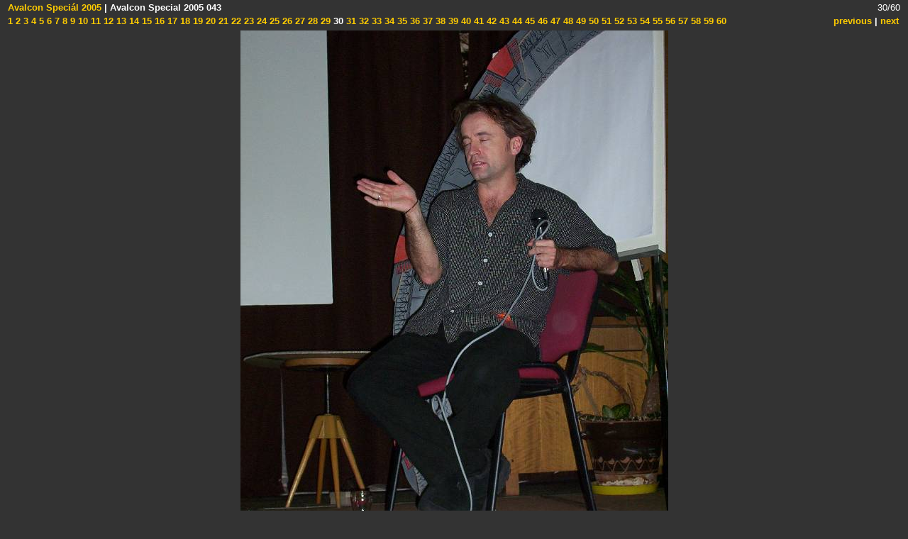

--- FILE ---
content_type: text/html
request_url: http://tar-ara.sg1.cz/Cony/AvalconSpecial2005/AvalconSpecial2005/slides/Avalcon%20Special%202005%20043.html
body_size: 1562
content:
<!DOCTYPE HTML PUBLIC "-//W3C//DTD HTML 3.2 Final//EN">


<HTML>
<HEAD>
<TITLE>Avalcon Speci�l 2005 (Avalcon Special 2005 043)</TITLE>
<META NAME="generator" CONTENT="jAlbum">
<META NAME="description" CONTENT="Z�ti��">
<META NAME="keywords"    CONTENT=", ">
<META NAME="copyright"   CONTENT="">
<LINK HREF="../res/styles.css" rel=stylesheet>
<SCRIPT LANGUAGE="javascript">
    showing = false;

    function toggleInfo() {
            if (showing == false) {
                if (document.all || document.getElementById) document.getElementById('imageinfo').style.visibility="visible";   // IE & Gecko
                else document.layers['imageinfo'].visibility="show"; // Netscape 4
                showing = true;
            }
            else {
                if (document.all || document.getElementById) document.getElementById('imageinfo').style.visibility="hidden";    // IE & Gecko
                else document.layers['imageinfo'].visibility="hide";    // Netscape 4
                showing = false;
        }
    }
</SCRIPT>
</HEAD>
<BODY ID="slide">

<TABLE WIDTH="100%">
<TR CLASS="head">
<td><strong>
<!-- Multilevel index links for slide pages -->
<a href="../index.html">Avalcon Speci�l 2005</a>
 |

    Avalcon Special 2005 043

</strong></td>
<TD CLASS="number" colspan="2" align="right">30/60</TD>
</tr><tr>
<td><strong><a href="Avalcon Special 2005 001.html"> 1</a><a href="Avalcon Special 2005 002.html"> 2</a><a href="Avalcon Special 2005 003.html"> 3</a><a href="Avalcon Special 2005 004.html"> 4</a><a href="Avalcon Special 2005 005.html"> 5</a><a href="Avalcon Special 2005 006.html"> 6</a><a href="Avalcon Special 2005 007.html"> 7</a><a href="Avalcon Special 2005 009.html"> 8</a><a href="Avalcon Special 2005 012.html"> 9</a><a href="Avalcon Special 2005 014.html"> 10</a><a href="Avalcon Special 2005 015.html"> 11</a><a href="Avalcon Special 2005 017.html"> 12</a><a href="Avalcon Special 2005 020.html"> 13</a><a href="Avalcon Special 2005 021.html"> 14</a><a href="Avalcon Special 2005 023.html"> 15</a><a href="Avalcon Special 2005 026.html"> 16</a><a href="Avalcon Special 2005 028.html"> 17</a><a href="Avalcon Special 2005 029.html"> 18</a><a href="Avalcon Special 2005 030.html"> 19</a><a href="Avalcon Special 2005 031.html"> 20</a><a href="Avalcon Special 2005 032.html"> 21</a><a href="Avalcon Special 2005 033.html"> 22</a><a href="Avalcon Special 2005 034.html"> 23</a><a href="Avalcon Special 2005 035.html"> 24</a><a href="Avalcon Special 2005 036.html"> 25</a><a href="Avalcon Special 2005 037.html"> 26</a><a href="Avalcon Special 2005 038.html"> 27</a><a href="Avalcon Special 2005 039.html"> 28</a><a href="Avalcon Special 2005 040.html"> 29</a><b> 30</b><a href="Avalcon Special 2005 045.html"> 31</a><a href="Avalcon Special 2005 046.html"> 32</a><a href="Avalcon Special 2005 047.html"> 33</a><a href="Avalcon Special 2005 048.html"> 34</a><a href="Avalcon Special 2005 050.html"> 35</a><a href="Avalcon Special 2005 051.html"> 36</a><a href="Avalcon Special 2005 052.html"> 37</a><a href="Avalcon Special 2005 053.html"> 38</a><a href="Avalcon Special 2005 054.html"> 39</a><a href="Avalcon Special 2005 055.html"> 40</a><a href="Avalcon Special 2005 056.html"> 41</a><a href="Avalcon Special 2005 059.html"> 42</a><a href="Avalcon Special 2005 060.html"> 43</a><a href="Avalcon Special 2005 061.html"> 44</a><a href="Avalcon Special 2005 064.html"> 45</a><a href="Avalcon Special 2005 066.html"> 46</a><a href="Avalcon Special 2005 067.html"> 47</a><a href="Avalcon Special 2005 068.html"> 48</a><a href="Avalcon Special 2005 069.html"> 49</a><a href="Avalcon Special 2005 069a.html"> 50</a><a href="Avalcon Special 2005 070.html"> 51</a><a href="Avalcon Special 2005 071.html"> 52</a><a href="Avalcon Special 2005 072.html"> 53</a><a href="Avalcon Special 2005 074.html"> 54</a><a href="Avalcon Special 2005 075.html"> 55</a><a href="Avalcon Special 2005 076.html"> 56</a><a href="Avalcon Special 2005 077.html"> 57</a><a href="Avalcon Special 2005 078.html"> 58</a><a href="Avalcon Special 2005 079.html"> 59</a><a href="Avalcon Special 2005 080.html"> 60</a>
</strong></td>
<TD CLASS="navigation" align="right"><strong>
<!-- Previous button -->

	<A HREF="Avalcon Special 2005 040.html">previous</A>

|
<!-- Next button -->

	<A HREF="Avalcon Special 2005 045.html">next</A>
</strong></TD>

</TR>
</TABLE>

<DIV class=image>
<TABLE width=0 align=center border=0>
  <TBODY>
  <TR>
    <TD colSpan=2>
    <!-- Image, maybe with link to original -->
    
        <IMG SRC="Avalcon Special 2005 043.jpg" WIDTH="603" HEIGHT="800">
    
    </TD></TR>
  <TR>
    <TD vAlign=top align=left><SPAN class=date>28.10.05</SPAN> </TD>
    <TD align=right><SPAN class=artist></SPAN></TD></TR>
</TBODY></TABLE></DIV><!-- END image table -->

<CENTER>
<table>
<tr>
    <td colspan="2"><H3 class=title>Avalcon Special 2005 043</H3></td>
</tr>
<tr>
    <td width="50%" valign="top">
    <!-- Always display comment below image (if exists) -->
    
        <!-- Try to extract the comment from a file carrying the same base name as this image -->
        <DIV CLASS="name">
            
        </DIV>
    
    </td>
    <td width="50%" valign="top">
    
    </td>
</tr>
</table>
</TR>
</TABLE>
</CENTER>
<table width="100%">
<tr>
<td><strong><a href="Avalcon Special 2005 001.html"> 1</a><a href="Avalcon Special 2005 002.html"> 2</a><a href="Avalcon Special 2005 003.html"> 3</a><a href="Avalcon Special 2005 004.html"> 4</a><a href="Avalcon Special 2005 005.html"> 5</a><a href="Avalcon Special 2005 006.html"> 6</a><a href="Avalcon Special 2005 007.html"> 7</a><a href="Avalcon Special 2005 009.html"> 8</a><a href="Avalcon Special 2005 012.html"> 9</a><a href="Avalcon Special 2005 014.html"> 10</a><a href="Avalcon Special 2005 015.html"> 11</a><a href="Avalcon Special 2005 017.html"> 12</a><a href="Avalcon Special 2005 020.html"> 13</a><a href="Avalcon Special 2005 021.html"> 14</a><a href="Avalcon Special 2005 023.html"> 15</a><a href="Avalcon Special 2005 026.html"> 16</a><a href="Avalcon Special 2005 028.html"> 17</a><a href="Avalcon Special 2005 029.html"> 18</a><a href="Avalcon Special 2005 030.html"> 19</a><a href="Avalcon Special 2005 031.html"> 20</a><a href="Avalcon Special 2005 032.html"> 21</a><a href="Avalcon Special 2005 033.html"> 22</a><a href="Avalcon Special 2005 034.html"> 23</a><a href="Avalcon Special 2005 035.html"> 24</a><a href="Avalcon Special 2005 036.html"> 25</a><a href="Avalcon Special 2005 037.html"> 26</a><a href="Avalcon Special 2005 038.html"> 27</a><a href="Avalcon Special 2005 039.html"> 28</a><a href="Avalcon Special 2005 040.html"> 29</a><b> 30</b><a href="Avalcon Special 2005 045.html"> 31</a><a href="Avalcon Special 2005 046.html"> 32</a><a href="Avalcon Special 2005 047.html"> 33</a><a href="Avalcon Special 2005 048.html"> 34</a><a href="Avalcon Special 2005 050.html"> 35</a><a href="Avalcon Special 2005 051.html"> 36</a><a href="Avalcon Special 2005 052.html"> 37</a><a href="Avalcon Special 2005 053.html"> 38</a><a href="Avalcon Special 2005 054.html"> 39</a><a href="Avalcon Special 2005 055.html"> 40</a><a href="Avalcon Special 2005 056.html"> 41</a><a href="Avalcon Special 2005 059.html"> 42</a><a href="Avalcon Special 2005 060.html"> 43</a><a href="Avalcon Special 2005 061.html"> 44</a><a href="Avalcon Special 2005 064.html"> 45</a><a href="Avalcon Special 2005 066.html"> 46</a><a href="Avalcon Special 2005 067.html"> 47</a><a href="Avalcon Special 2005 068.html"> 48</a><a href="Avalcon Special 2005 069.html"> 49</a><a href="Avalcon Special 2005 069a.html"> 50</a><a href="Avalcon Special 2005 070.html"> 51</a><a href="Avalcon Special 2005 071.html"> 52</a><a href="Avalcon Special 2005 072.html"> 53</a><a href="Avalcon Special 2005 074.html"> 54</a><a href="Avalcon Special 2005 075.html"> 55</a><a href="Avalcon Special 2005 076.html"> 56</a><a href="Avalcon Special 2005 077.html"> 57</a><a href="Avalcon Special 2005 078.html"> 58</a><a href="Avalcon Special 2005 079.html"> 59</a><a href="Avalcon Special 2005 080.html"> 60</a>
</strong></td>
<TD CLASS="navigation" align="right"><strong>
<!-- Previous button -->

	<A HREF="Avalcon Special 2005 040.html">previous</A>

|
<!-- Next button -->

	<A HREF="Avalcon Special 2005 045.html">next</A>
</strong></TD>

</tr>
</table>
    <A HREF="http://jalbum.net" TARGET="_blank"><SMALL>JAlbum 5.2</SMALL></A>
</BODY>
</HTML>


--- FILE ---
content_type: text/css
request_url: http://tar-ara.sg1.cz/Cony/AvalconSpecial2005/AvalconSpecial2005/res/styles.css
body_size: 771
content:
<!-- 
BODY
{
  color: white;
  background-color: #333333;
  font-size: 7pt;
}

.message_body { background-color: #333333;
  color: #d5ae83; padding-bottom:    10px; }

DIV,TH,TR,TABLE,FONT,LI,UL,FORM,
BLOCKQUOTE,P,B,I,H1,H2,H3,H4,H5,FONT, CENTER
{
  font-family: verdana, arial, sans-serif; 
  font-size: 10pt;
  color: white;
} 

font
{ 
  color: #AAAAAA;   letter-spacing: 2px; font-size: 8pt;
}

h2 
{
  font-size:         12pt; 
  font-weight:      normal;
  text-align:       right; 
  letter-spacing:     8px; 
  padding-top:       15px;
  padding-bottom:    15px; 
  margin-left:       2px;
  margin-right:      2px; 
  background-color: black;
  color:  white;
}

h2:first-letter
{
  color:      #d5ae83;
  font-style: bold;
  font-size:  22pt;
}


h4 
{
  color: #44dd44; 
  font-size: 11pt;
} 

I
{
  color: #888888; 
 }


TEXTAREA 
{
  background-color: #EEEEEE; 
  font-family: times new roman;
  color: black; 
  scrollbar-base-color: gray;
  scrollbar-3dlight-color: black; 
  scrollbar-highlight-color: none;
 } 

A, TD.A, A:link 
{
  color:           #FFCC00;
  text-decoration: none;
}
A:hover  { color: #00FF00; text-decoration: underline; }
A:visited { color: #FFCC66; } 
A:active { color : #d5ae83; }

.caption
{ 
font-size : 9pt;
color : #bbbbbb; 
font-style : italic;
} 

TD 
{
background-color: none; 
}

TD.thumbnail
{ 
background-color: black;
padding: 5px; 
vertical-align: middle;
horizontal-align: middle;
width: 200px;

}

.thumbnail { border-color: silver; border-width: 1px; }

.display
{
border: 3px RIDGE #999999;
background-color: black;
}
BODY { margin-top: 0px;}
HR { position : relative;}

 -->